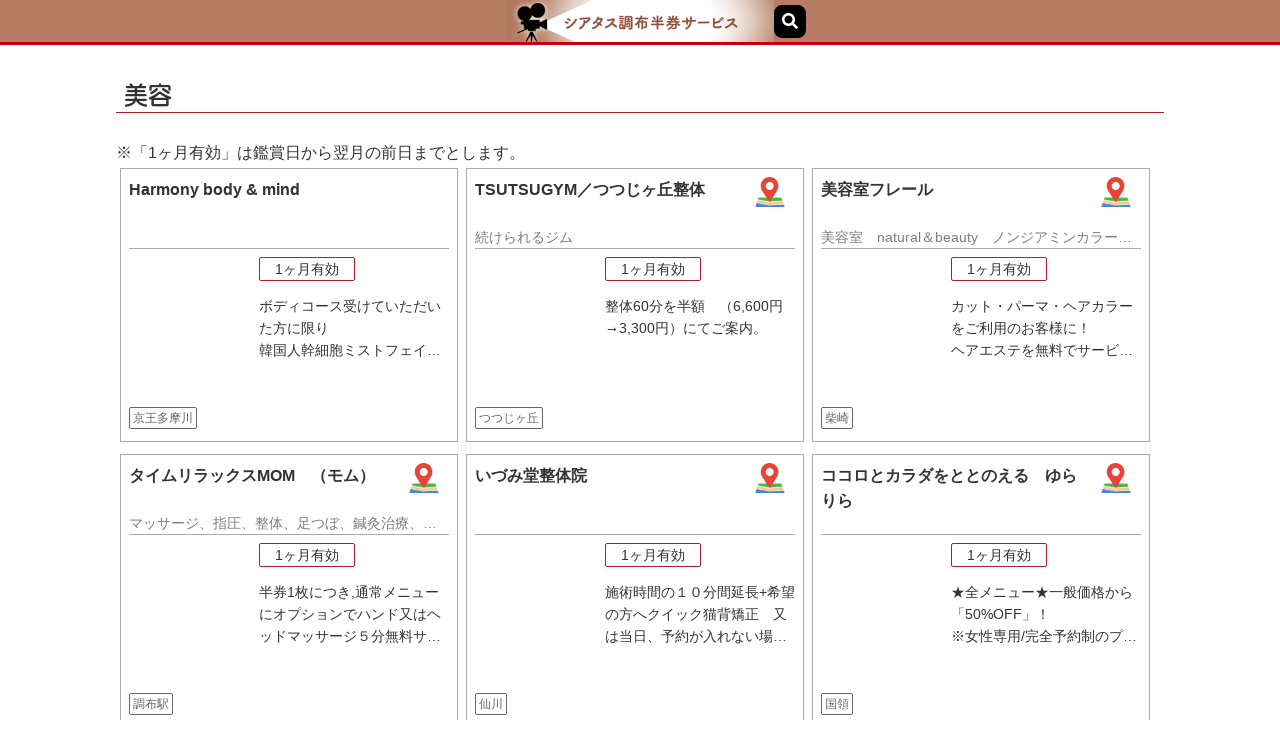

--- FILE ---
content_type: text/html; charset=UTF-8
request_url: https://cinematicketservice.chofu.com/result.php?shop_name=%E7%BE%8E%E5%AE%B9
body_size: 5884
content:
<!DOCTYPE html>
<html lang="ja">
<head>
<!-- Google tag (gtag.js) -->
<script async src="https://www.googletagmanager.com/gtag/js?id=G-JPLGCEE125"></script>
<script>
  window.dataLayer = window.dataLayer || [];
  function gtag(){dataLayer.push(arguments);}
  gtag('js', new Date());

  gtag('config', 'G-JPLGCEE125');
</script>
<!-- Global site tag (gtag.js) - Google Analytics -->
<script async src="https://www.googletagmanager.com/gtag/js?id=UA-106164581-1"></script>
<script>
  window.dataLayer = window.dataLayer || [];
  function gtag(){dataLayer.push(arguments);}
  gtag('js', new Date());

  gtag('config', 'UA-106164581-1');
</script><meta http-equiv="X-UA-Compatible" content="IE=edge"/>
<meta charset="utf-8">
<meta name="viewport" content="width=device-width; initial-scale=1, minimum-scale=1, maximum-scale=1, user-scalable=no">
<meta name="description" content="調布の映画館「シアタス調布」の半券チケットをもってお店に行こう！調布市内に200店舗以上、半券サービスや割引が受けられるお得なお店の紹介。お子様連れ、ランチなど。鑑賞前でも鑑賞後でもご利用いただけます。">
<meta name="keywords" content="調布,シアタス調布,映画,半券サービス,割引,トリエ,ランチ,子連れ">
<meta property="og:title" content="シアタス調布×映画のまち調布　半券サービスのあるお店" />
<meta property="og:type" content="website" />
<meta property="og:description" content="調布の映画館「シアタス調布」の半券チケットをもってお店に行こう！調布市内に200店舗以上、半券サービスや割引が受けられるお得なお店の紹介。お子様連れ、ランチなど。鑑賞前でも鑑賞後でもご利用いただけます。" />
<meta property="og:url" content="https://cinematicketservice.chofu.com/result.php?shop_name=%E7%BE%8E%E5%AE%B9" />
<meta property="og:site_name" content="シアタス調布×映画のまち調布　半券サービスのあるお店" />
<meta property="og:image" content="https://cinematicketservice.chofu.com/img/ogp.png" />
<title>美容｜シアタス調布×映画のまち調布　半券サービスのあるお店</title>
<link rel="stylesheet" type="text/css" href="/css/default.css" />
<link rel="stylesheet" type="text/css" href="/css/cinematicket.css?1768825884">
<link rel="shortcut icon" href="favicon.ico" />
<link rel="apple-touch-icon" href="favicon.ico" />
<link href="//maxcdn.bootstrapcdn.com/font-awesome/4.4.0/css/font-awesome.min.css" rel="stylesheet">
<script src="https://use.fontawesome.com/releases/v5.1.0/js/all.js"></script>
<script src="//code.jquery.com/jquery-1.9.1.min.js"></script>
<!--<script type="text/javascript" src="//typesquare.com/accessor/script/typesquare.js?N7UPSJEt5w4%3D" charset="utf-8"></script>-->
<!--AdobeFonts-->
<script>
  (function(d) {
    var config = {
      kitId: 'alz7htb',
      scriptTimeout: 3000,
      async: true
    },
    h=d.documentElement,t=setTimeout(function(){h.className=h.className.replace(/\bwf-loading\b/g,"")+" wf-inactive";},config.scriptTimeout),tk=d.createElement("script"),f=false,s=d.getElementsByTagName("script")[0],a;h.className+=" wf-loading";tk.src='https://use.typekit.net/'+config.kitId+'.js';tk.async=true;tk.onload=tk.onreadystatechange=function(){a=this.readyState;if(f||a&&a!="complete"&&a!="loaded")return;f=true;clearTimeout(t);try{Typekit.load(config)}catch(e){}};s.parentNode.insertBefore(tk,s)
  })(document);
</script>
<!--/-->
<link rel="stylesheet" href="//cdn.jsdelivr.net/gh/fancyapps/fancybox@3.5.7/dist/jquery.fancybox.min.css" />
<script src="//cdn.jsdelivr.net/gh/fancyapps/fancybox@3.5.7/dist/jquery.fancybox.min.js"></script>
<script src="/js/gethere.js"></script>
<style type="text/css">
#btnSort{ display:none; }
h3 {
	font-size: 24px;
	border-bottom: 1px solid #AC1F24;
	font-family: "Hiragino UD Sans F W5 JIS2004", sans-serif;
	text-align: center;
	padding: 36px 0 16px 0;
	margin: 0 36px 16px 36px;
}
</style>
<script type="text/javascript">
// JQuery
$(function(){
	var _ua = (function(u){
		return {
			Tablet:(u.indexOf("windows") != -1 && u.indexOf("touch") != -1)
				|| u.indexOf("ipad") != -1
				|| (u.indexOf("android") != -1 && u.indexOf("mobile") == -1)
				|| (u.indexOf("firefox") != -1 && u.indexOf("tablet") != -1)
				|| u.indexOf("kindle") != -1
				|| u.indexOf("silk") != -1
				|| u.indexOf("playbook") != -1,
			Mobile:(u.indexOf("windows") != -1 && u.indexOf("phone") != -1)
				|| u.indexOf("iphone") != -1
				|| u.indexOf("ipod") != -1
				|| (u.indexOf("android") != -1 && u.indexOf("mobile") != -1)
				|| (u.indexOf("firefox") != -1 && u.indexOf("mobile") != -1)
				|| u.indexOf("blackberry") != -1
		}
	})(window.navigator.userAgent.toLowerCase());
	
	//---------- page topボタン[START] ----------
	var topBtn=$('#pageTop');
	topBtn.hide();
 
	//ボタンの表示設定
	$(window).scroll(function(){
		if($(this).scrollTop()>80){
			//画面を80pxスクロールしたら、ボタンを表示する
			topBtn.fadeIn();
		}else{
			//画面が80pxより上なら、ボタンを表示しない
			topBtn.fadeOut();
		} 
	});
 
	//ボタンをクリックしたら、スクロールして上に戻る
	topBtn.click(function(){
		$('body,html').animate({
		scrollTop: 0},500);
		return false;
	});
	//---------- page topボタン[END] ----------
	
	$.ajax({
		url: "inc/result.php",
		dataType: "jsonp",
		jsonpCallback: "callback",
		type: "POST",
		data: {
			shop_name:"美容",
			area:"",
			lat:"",
			lng:""
		},
		cache: false
	})
	.done( function(data) {
		//var html = data.sql;
		var html = '';
		if(data.shop_list){
		if(_ua.Mobile || _ua.Tablet){
			$("#btnSort").show();
		}
			html += '<p>※「1ヶ月有効」は鑑賞日から翌月の前日までとします。</p>';
			$.each(data.shop_list, function(key,shop) {
				html += '<div id="detail-'+shop.unitid+'" style="display:none;">';
				html += '<div class="if-shopbox">';
				html += '<div class="if-namebox">';
				html += '<div class="if-shopname">';
				html += '<h4>'+shop.name+'</h4>';
				html += '</div>';
				html += '<div class="if-shopmap">';
			if(shop.map_url){
				html += '<object><a href="'+shop.map_url+'" target="_blank"><img src="img/map.png" alt="'+shop.name+'" height="30"></a></object>';
				if(shop.distance){
					html += '<span class="dist">'+shop.distance+'m</span>';
				}
			}
				html += '</div><!-- end:shopmap -->';
				html += '</div><!-- end:namebox -->';
				html += '<h5>'+ (shop.pre?shop.pre:'<br>') +'</h5>';
				html += '';
				html += '<img class="if-'+shop.img_class+'" src="'+shop.img_src+'" loading="lazy" alt="'+shop.name+'">';
				html += '<div class="if-shop-data">';
				html += '<p class="if-period">'+ (shop.period_type=='month'?'1ヶ月有効':'当日限り') +'</p>';
				html += '<p>'+shop.service+'</p>';
				html += '</div><!-- end:shop-data -->';
				html += '<br><br>';
			if(shop.noservice_msg){
				html += '<p class="if-noservice">'+shop.noservice_msg+'</p>';
			}
				html += '<div class="if-infobox">';
				html += '<ul class="if-shopinfo">';
				html += '<li class="area">'+shop.local_label+'</li>';
			if(shop.nonsmk_text){
				html += '<li class="nonsmk"><img src="img/icon_nosmoking.png">'+shop.nonsmk_text+'</li>';
			}
				html += '</ul>';
				html += '<div class="if-shoplink">';
			if(shop.url){
				html += '<a href="'+shop.url+'" target="_blank">お店詳細</a>';
			}
				html += '</div>';
				html += '</div>';
				html += '</div><!-- end:shopbox -->';
				html += '</div>';
				
				html += '<div class="shopbox" onclick="openDetail(\''+shop.unitid+'\'); ga(\'send\',\'event\',\'美容\',\'click\',\''+shop.name+'\', 1); gtag(\'event\', \'click\', {\'event_category\':\'美容\',\'event_label\':\''+shop.name+'\',\'value\':1});">';
				html += '<div class="namebox">';
				html += '<div class="shopname">';
				html += '<h4>'+ shop.name +'</h4>';
				html += '</div>';
				html += '<div class="shopmap">';
			if(shop.map_url){
				html += '<a onclick="closeDetail(\''+shop.unitid+'\');" href="'+shop.map_url+'" target="_blank"><img src="img/map.png" alt="'+shop.name+'" height="30"></a>';
				if(shop.distance){
					html += '<span class="dist">'+shop.distance+'m</span>';
				}
			}
				html += '</div><!-- end:shopmap -->';
				html += '</div><!-- end:namebox -->';
				html += '<h5>'+ (shop.pre?shop.pre:'<br>') +'</h5>';
				html += '<img class="'+ shop.img_class +'" src="'+ shop.img_src +'" loading="lazy" alt="'+ shop.name+'">';
				html += '<div class="shop-data">';
				html += '<p class="period">'+ (shop.period_type=='month'?'1ヶ月有効':'当日限り') +'</p>';
				html += '<p>'+shop.service+'</p>';
				html += '</div><!-- end:shop-data -->';
				html += '<p class="noservice" style="min-height:20px;">'+shop.noservice_info+'</p>';
				html += '<ul class="shopinfo clearfix">';
				html += '<li class="area">'+ shop.local_label +'</li>';
			if(shop.nonsmk_text){
				html += '<li class="nonsmk"><img src="img/icon_nosmoking.png">'+ shop.nonsmk_text +'</li>';
			}
				html += '</ul>';
				html += '</div><!-- end:shopbox -->';
			});
		}else{
			html += 'お探しの条件では半券サービス参加店が見つかりませんでした。';
		}
		$('#search-list').html(html);
	})
	.fail( function(data) {
		alert('通信に失敗しました');
	})
	.always( function(data) {
	});
});

function openDetail(unitid){
	$.fancybox.open({
		src  : '#detail-' + unitid,
		type : 'inline'
	});
}

function closeDetail(unitid){
	setTimeout(function(){
		parent.$.fancybox.close();
	},100); //1000=1秒
}
</script>
</head>
<body>
<div id="top_wrapper">

	<!--ヘッダー領域-->
	<header id="default_header">
		<div id="header_title">
	<h1><a href="/"><img src="https://cinematicketservice.chofu.com/img/logo-title.png" alt="シアタス調布半券サービス"></a></h1><span class="btn-search"><a href="javascript:void(0);" data-fancybox data-src="#search_form"><i class="fa fa-search"></i></a></span>
</div>
<!--<div id="header_form">
	<p id="linkMap"><a href="/map_search.php"><i class="fas fa-map-marked-alt"></i> 地図から探す</a></p>
</div>-->
<br style="clear:both;">
<script>
  (function(d) {
    var config = {
      kitId: 'rhg5qft',
      scriptTimeout: 3000,
      async: true
    },
    h=d.documentElement,t=setTimeout(function(){h.className=h.className.replace(/\bwf-loading\b/g,"")+" wf-inactive";},config.scriptTimeout),tk=d.createElement("script"),f=false,s=d.getElementsByTagName("script")[0],a;h.className+=" wf-loading";tk.src='https://use.typekit.net/'+config.kitId+'.js';tk.async=true;tk.onload=tk.onreadystatechange=function(){a=this.readyState;if(f||a&&a!="complete"&&a!="loaded")return;f=true;clearTimeout(t);try{Typekit.load(config)}catch(e){}};s.parentNode.insertBefore(tk,s)
  })(document);
</script>	</header>
	
	<main id="default_main">
		<section>
		<h3 id="pageTitle" style="text-align:left;">美容</h3>
		
		<p id="pageTop"><a href="#"><i class="fa fa-chevron-up"></i></a></p>
		
		<div id="btnSort">
		<button class="btn" onclick="getHere('shop_name=美容','result.php')">
			<i class="fas fa-map-marker-alt"></i> 現在地から近い順に表示する<br>
			<span style="font-size:10px; font-weight:normal;">※表示される距離は、おおよその値です。</span>
		</button>
		</div>
		
		<div id="search-list">
		</div>
		</section>
	</main>
	
	<section class="bg-gray">
					<ul class="top-category full-width">
				<li><a href="/result.php?shop_name=食べる・飲む"><img src="./img/eat.png" alt="食べる・飲む"><br>食べる・飲む</a></li><li><a href="/result.php?shop_name=暮らし・ショッピング"><img src="./img/shopping.png" alt="暮らし・ショッピング"><br>暮らし・ショッピング</a></li><li><a href="/result.php?shop_name=美容"><img src="./img/beauty.png" alt="美容"><br>美容</a></li><li><a href="/result.php?shop_name=遊ぶ"><img src="./img/play.png" alt="遊ぶ"><br>遊ぶ</a></li><li><a href="/feature.php?id=teabreak"><img src="./img/cafe.png" alt="カフェ"><br>カフェ</a></li><li><a href="/result.php?shop_name=その他"><img src="./img/other.png" alt="その他"><br>その他</a></li><li><a href="/result.php?shop_name=全てのジャンル"><img src="./img/all.png" alt="すべて"><br>すべて</a></li><li><a href="/feature.php?id=month"><img src="./img/month.png" alt="１カ月間有効の店"><br>１カ月間有効の店</a></li>
			</ul>
<!--202407 カフェのリンク先/result.php?shop_name=カフェ　から/feature.php?id=teabreak に変更依頼あり-->	</section>
	<section class="top-area pb-42">
		<h3>場所からさがす</h3>
					<ul>
				<li><a href="/result.php?area=36243006">調布駅</a></li>
				<li><a href="/result.php?area=36243005">布田</a></li>
				<li><a href="/result.php?area=36243004">国領</a></li>
				<li><a href="/result.php?area=36243003">柴崎</a></li>
				<li><a href="/result.php?area=36243002">つつじヶ丘</a></li>
				<li><a href="/result.php?area=36243001">仙川</a></li>
				<li><a href="/result.php?area=36243007">西調布</a></li>
				<li><a href="/result.php?area=36243008">飛田給</a></li>
				<li><a href="/result.php?area=36243010">深大寺</a></li>
				<li><a href="/result.php?area=36243009">京王多摩川</a></li>
			</ul>
	</section>
	
	<!--フッター領域-->
	<footer>
	    	<div id="foot_nav">
        <a href="/list.php">半券サービス参加店一覧</a>
  <ul>
    <li><a href="/blog.php?p=33">お店の方へ：半券サービスについて・参加申込</a></li>
    <li><a href="/blog.php?p=58">半券サービスご利用上の注意</a></li>
            <li><a href="https://www.aeoncinema.com/cinema/chofu/" target="_blank">イオンシネマ・シアタス調布 <i class="fas fa-external-link-alt"></i></a></li>
	  <li><a href="https://chofu-ekimae.jp/" target="_blank">調布駅前商店街 <i class="fas fa-external-link-alt"></i></a></li>
            <li><a href="http://www.chofusci.com/" target="_blank">調布市商工会 <i class="fas fa-external-link-alt"></i></a></li>
    <li><a href="/blog.php?p=35">お問合せ</a></li>
        </ul>
        </div>

<p><small>Copyright(C)<a href="https://chofu-ekimae.jp/" target="_blank">調布駅前商店街</a>・調布駅前から盛りあげる会・<a href="https://www.chofusci.com/">調布市商工会</a> All Right Reserved.<br>
      制作･運営 <a href="http://chofu-clic.com/">NPO法人調布市地域情報化コンソーシアム</a>(<a href="https://chofu.com/">調布どっとこむ</a>)</small></p>
      
<section style="display: none; " id="search_form">	
<form method="GET" action="/result.php">
	<input type="text" name="shop_name" value="" placeholder="店名を入力">
	<button type="submit"><i class="fas fa-search"></i></button>
	<input type="button" id="btnClose" value="戻る">
</form>
</section>

<script>
$('#search_form #btnClose').click(function(){
	parent.$.fancybox.close();
});
</script>
<style>
.fancybox-content{ min-width:100%; text-align:center; padding:32px 0; border-radius:8px; }
#search_form input[type="text"]{ font-size:16px; padding:4px; width:300px; margin-bottom: 16px;}
#search_form {margin-top: 16px;}
#search_form input[type="submit"], 
#search_form input[type="button"]{ font-size:16px; padding:0 8px; background-color: #000; color: #FFF;}
	#search_form input[type="submit"]{}
	#search_form input[type="button"]{border-radius: 8px;}
	#search_form #btnClose{display: block; width: 348px; padding: 8px;margin-top:16px;}
.ig-b- { display: inline-block; }
.ig-b- img { visibility: hidden; }
.ig-b-:hover { background-position: 0 -60px; } .ig-b-:active { background-position: 0 -120px; }
.ig-b-v-24 { width: 137px; height: 24px; background: url(//badges.instagram.com/static/images/ig-badge-view-sprite-24.png) no-repeat 0 0; }
@media only screen and (-webkit-min-device-pixel-ratio: 2), only screen and (min--moz-device-pixel-ratio: 2), only screen and (-o-min-device-pixel-ratio: 2 / 1), only screen and (min-device-pixel-ratio: 2), only screen and (min-resolution: 192dpi), only screen and (min-resolution: 2dppx) {
.ig-b-v-24 { background-image: url(//badges.instagram.com/static/images/ig-badge-view-sprite-24@2x.png); background-size: 160px 178px; } }
</style>
        <!--<a href="http://instagram.com/kashikaga?ref=badge" class="ig-b- ig-b-v-24"><img src="http://badges.instagram.com/static/images/ig-badge-view-24.png" alt="Instagram" /></a>-->
  </footer>

</div>
</body>
</html>


--- FILE ---
content_type: text/css
request_url: https://cinematicketservice.chofu.com/css/default.css
body_size: 469
content:

body{
	font-family:"ＭＳ Ｐゴシック",Osaka,"Hiragino Kaku Gothic Pro","ヒラギノ角ゴ Pro W3",sans-serif;
	color:#333;
	line-height:1.2;
	margin: 0;
	padding: 0;
	height: 100%;
}

input[type=text],
input[type=password]{
	font-family:MS UI Gothic;
}

img{
	border:0;
}

p{
	padding:0;
	margin:0;
}

ul,li{
	list-style:none;
	padding: 0;
	margin: 0;
}

h1,h2,h3,h4,h5{
	margin:0;
}

a:link, a:visited, a:hover, a:active{
	text-decoration: none;
	color:#FFF;
}
/**/
#top_cinemanews a:link, 
#top_cinemanews a:visited,
#top_cinemanews a:hover, a:active{
	text-decoration: underline;
	color:#000;
}
/*
h1 a:link, h1 a:visited, h1 a:hover, h1 a:active{
	color:#AC2025;text-decoration: underline;
}
*/
/*h1{
	font-size:16px;
	color:#231815;
}*/

h2{
	font-size:16px;
}

html{
	width:100%;
	height: 100%;
	margin: 0;
	padding: 0;
}

span.toku img,span.okosama img,span.no_end img,span.end img,span.nosmoking img {
	width:16px;
	vertical-align: bottom;
	margin-right:3px;
}

/* list.php by hamanaka */


--- FILE ---
content_type: text/css
request_url: https://cinematicketservice.chofu.com/css/cinematicket.css?1768825884
body_size: 5695
content:
.wf-loading {
    opacity: 0;
}
#wrapper{ 
	width:100%;
}
#container{	
	padding:0;
}
#container form{ 
	padding:50px 0 0 50px;
}
#top_search li{
    float: left;
    margin-right:20px;
}
.menu_linklist{ 
	clear:both;
}
#linklist li{ 
	float:none;
	padding:3px 0; 
	font-weight:bold; 
	color:#252525;
}
#linklist li:before {
        font-family: 'FontAwesome';
        content: '\f0a9';
		color:#C9C9C9;
		margin:0 10px 5px 0;
}
#top_wrapper{
	width:100%;
}
#container{
	padding:0;
	height:230px;
	margin:0 auto;
}
#container form{
	padding:50px 0 0 50px;
	width:700px;
	margin:0 auto;
}
input#shop_genre {
	height: 40px;
	padding: 4px;
	/*font: 18px "ヒラギノ角ゴ Pro W3", "Hiragino Kaku Gothic Pro", Osaka, "メイリオ", Meiryo, "ＭＳ Ｐゴシック", sans-serif;*/
	font-size: 18px;
	font-family: "a-otf-ud-shin-go-pr6n", sans-serif;
	font-weight: 300;
	font-style: normal;
}

select {
	-webkit-appearance: none !important;
	-moz-appearance: none !important;
	background-color: #FAFAFA;
	border-radius: 0;
	background-image: url([data-uri]);
	background-position: 100% center;
	background-repeat: no-repeat;
	border-style: solid;
	border-width: 1px;
	border-color: #cccccc;
	color: rgba(0, 0, 0, 0.75);
	padding: 10px;
	border-radius: 3px;
	height: 50px;
	font-style: normal;
	line-height: normal;
	font-size: 18px;
	font-variant: inherit;
}
  select:hover {
    background-color: #f3f3f3;
    border-color: #999999; 
}
  select:disabled {
    background-color: #DDDDDD;
    cursor: default; 
}
  select[multiple] {
    height: auto; 
}
button[type=submit] {
	font-size: 18px;
	-webkit-appearance: none;
	-moz-appearance: none;
	border-radius: 0;
	border-style: solid;
	border-width: 0;
	cursor: pointer;
	/*font-family: "ヒラギノ角ゴ Pro W3", "Hiragino Kaku Gothic Pro", Osaka, "メイリオ", Meiryo, "ＭＳ Ｐゴシック", sans-serif;*/
	font-family: "a-otf-ud-shin-go-pr6n", sans-serif;
	font-weight: 300;
	font-style: normal;
	/*font-weight: normal;*/
	position: relative;
	text-align: center;
	text-decoration: none;
	display: inline-block;
	padding: 4px 10px;
	background-color: #000;
	border-color: #007095;
	color: #FFFFFF;
	border-radius: 8px;
	transition: background-color 300ms ease-out;
}
button:hover,
button:focus {
    background-color: #000;
}
label {
	font-size: 13px;
}

/* @group header */
header#map_header{
	z-index:20;
	color: #3f3f3f;
	height: 116px;
	background: transparent url(../img/bg_header.png) no-repeat right;
	position: relative;
	border-bottom: 20px solid #000;
	background-color:#AC1F24;
}

/*#default_header h1,*/
#map_header h1 {
	margin-left: 20px;
	padding: 10px 0 0;
}
#header_form {
	margin-left: 20px;
	/*font-family:"Hiragino UD Sans F W5 JIS2004", sans-serif;*/
	font-family: "a-otf-ud-shin-go-pr6n", sans-serif;
	font-weight: 300;
	font-style: normal;
}

#scratch_logo {
	position: absolute;
	right: 10px;
	top: 10px;
}

/* @end */

#top_header{ 
	background-color:#AC1F24;
    height: 353px;
    width: 100%;
}
#slide{ 
	width:1000px;
	margin:0 auto; 
}
/***/
.slide_container.fade{
  margin: 0 auto;
  overflow: hidden;
  position: relative;
  color:#000;
}

.slide_container.fade *{
  -moz-transition: all 0.5s ease;
  -ms-transition: all 0.5s ease;
  -webkit-transition: all 0.5s ease;
  transition: all 0.5s ease;
}

.slide_container.fade{
	/*color: #fff;*/
	/*font-family: "Hiragino UD Sans F W5 JIS2004", sans-serif;*/
	font-family: "a-otf-ud-shin-go-pr6n", sans-serif;
	font-weight: 300;
	font-style: normal;
	font-size: 16px;
	/*left: 370px;*/
	letter-spacing: 6px;
	opacity: 1;
	z-index: 999;
	left: -1px;
}

.slide_container.fade .description {
	color: #000;
 	opacity: 0;
 	position: absolute;
 	-moz-transform: scale(0.95);
 	-ms-transform: scale(0.95);
 	-webkit-transform: scale(0.95);
 	text-align: left;
 	top: 100px;
 	transform: scale(0.95);
 	/*font-family:"Hiragino UD Sans F W5 JIS2004", sans-serif;*/
	font-family: "a-otf-ud-shin-go-pr6n", sans-serif;
	font-weight: 300;
	font-style: normal;
 	font-size: 24px;
 	padding: 30px;
 	border-radius: 6px;
 	background-color: rgba( 255, 255, 255, 0.98 );
    width: 545px;
	left: 376px;
	height:80px;
}

/**/
.swiper-pagination-bullet{ background-color:#FFF !important;}
.slide_container.fade:hover .description{
  opacity: 1;
  -moz-transform: scale(1);
  -ms-transform: scale(1);
  -webkit-transform: scale(1);
 transform: scale(1);
}
.description a:link,
.description a:visited,
.description a:hover,
.description a:active,
#map_side_info a:link,
#map_side_info a:visited,
#map_side_info a:hover,
#map_side_info a:active{ color: #000;
}

/*#default_header h1,*/
#top_header h1,
#map_header h1{
	margin:0 auto; 
	padding:5px; 
	text-align:center;
	/*background-color: #231815*/;
	color: #fff;
	font-size: 20px;
	/*font-family:"Hiragino UD Sans F W5 JIS2004", sans-serif;*/
	font-family: "a-otf-ud-shin-go-pr6n", sans-serif;
	font-weight: 300;
	font-style: normal;
	letter-spacing: 2px;
}

#default_header h1,
#map_header h1{ 
	/*text-align:left; 
	padding-left:10px;*/
	display: inline-block;
}
.top-notice{ 
	margin:60px auto 20px auto; 
	font-size:22px;
	/*font-family:"Hiragino UD Sans F W5 JIS2004", sans-serif; */
	font-family: "a-otf-ud-shin-go-pr6n", sans-serif;
	font-weight: 300;
	font-style: normal;
	line-height:160%; 
	width:960px;
}
.top-notice a{ 
	text-decoration:underline;
}
#top_search h2,
#top_cinemanews h2{ 
	/*font-family: "Hiragino UD Sans F W5 JIS2004", sans-serif; */
	font-family: "a-otf-ud-shin-go-pr6n", sans-serif;
	font-weight: 300;
	font-style: normal;
	font-size:24px; 
	border-bottom:#000 5px dashed; 
	margin-bottom:20px; 
	text-align:center; 
	margin-top:60px;
}
#top_search h2 img,#top_cinemanews h2 img{ 
	vertical-align:middle;
}
.top-notice2{ 
	margin:40px auto 20px auto; 
	font-size:18px;
	/*font-family:"Hiragino UD Sans F W5 JIS2004", sans-serif;*/ 
	font-family: "a-otf-ud-shin-go-pr6n", sans-serif;
	font-weight: 300;
	font-style: normal;
	line-height:220%; width:800px;
}
#rogo_scratch{ 
	float:right; 
	width:100px;
}
#top_search,
#top_news,
#top_sns{ 
	margin:0 auto;
}
#top_sns{ 
	text-align:center; 
	height:180px; 
	width:1000px; 
	padding: 30px 0; 
	margin-bottom: 20px;
}
#top_sns ul li{
	width:250px;
	display: inline-block;
}
#top_sns p{ 
	font-size:60%;
}
.sns_name { 
	font-weight:bold;
}
footer p{
	text-align:center;
}
#foot_nav {
	width:1000px;
	margin:0 auto 16px;
	/*background:url(../img/contact.png) right no-repeat;*/
	height:196px;
	padding:30px auto 0 auto;
	}
#foot_nav ul { list-style:none; width:350px; padding-top:30px;}
#foot_nav ul li { margin-bottom:10px; }
#foot_nav ul li:before {    
	font-family: 'FontAwesome';
	content: '\f0a9';
	color:#EA6DA4;
	margin:0 10px 5px 0;
}
#foot_nav a:link,
a:visited,/* a:hover, */
a:active{ 
	color:#FFF;
}
small a:link, 
a:visited,/* a:hover,*/ 
a:active {
	color:#FFF;
}
#contact{ 
	float:right; 
	width:250px;
}
#top_news{ 
	margin:0 auto; 
}
#top_news{ 
	text-align:center; 
	height:210px; 
	width:750px; 
	padding:30px 0; 
}
#top_news ul li{
	width:230px;
	float: left;
	padding:10px;
	text-align:left;
	line-height:14px;
	}
#top_news p{ 
	font-size:60%;
}
.sample-box {
	background: #fe980f;
	display: inline-block;
	height: 100px;
	width: 100px;
}

/***********************************************/	
/*ブログ*/
/***********************************************/
#blog { 
	line-height:1.8;
	margin: 24px auto; 
	width:960px;
}
#blog h2{ 
	/*margin-top:20px;*/
}
#blog h2,
#blog h3{ 
	font-size:24px; 
	border-bottom:1px solid #AC1F24; 
	/*font-family:"Hiragino UD Sans F W5 JIS2004", sans-serif;*/
	font-family: "a-otf-ud-shin-go-pr6n", sans-serif;
	font-weight: 600;
	font-style: normal;
	line-height:1.4; 
	padding: 4px 4px 16px 4px;
	/*margin-bottom:40px;*/
}
#blog h3,
#blog h4{ 
	margin-top:32px;
}
#blog h4{
	/*font-family: "Hiragino UD Sans F W5 JIS2004", sans-serif;*/
	font-family: "a-otf-ud-shin-go-pr6n", sans-serif;
	font-weight: 300;
	font-style: normal;
	font-size: 1.4em;
}
#blog div{ 
	margin:20px 16px 0 16px;
}
#blog a{ 
	color:#333;
	text-decoration:underline;
}
#blog a:hover{ 
	color:#AC1F24; 
}
#blog img{ 
	max-width:96% !important;
	height:auto !important; 
}
/***********************************************/	
/*プレゼントキャンペーン*/
/***********************************************/
/*応募ボタン*/
.fixed-btn{
	/*font-family: "Hiragino UD Sans F W5 JIS2004", sans-serif;*/
	font-family: "a-otf-ud-shin-go-pr6n", sans-serif;
	font-weight: 300;
	font-style: normal;
	position: fixed;
	bottom: 10px; 
	right: 16px;
	padding: 8px 48px;
	border-radius: 8px;
	border-color: #FFF;
	background-color: /*#1EB9EF*/#E70012;
	color: #FFF;
	font-weight: bold;
	font-size: 1.6em;
	letter-spacing: 0.2em;
}
#blog a:hover .fixed-btn{ 
	background-color:#FEF35B;
	color: #363636;
}
.oubo{
	background-color: #ece9e9;
	border:1px solid #CCC;
	font-weight: bold;
	font-size: 1.4em;
	border-radius:32px;
	text-align: center;
	width: 320px;
	margin: 32px auto;
}
#blog a.oubo {
	text-decoration: none;
}
.btn-circle{
	background-color: #ece9e9;
	border:1px solid #CCC;
	font-weight: bold;
	font-size: 1.4em;
	border-radius:32px;
	text-align: center;
	width: 320px;
}
#blog a.btn-circle {
	text-decoration: none;
}


.campaign th{
	background-color: #eaeaea;
}
table.campaign {
	border-collapse: collapse;
}
table.campaign th,
table.campaign td {
	border: solid 1px #9a9a9a;
	padding: 4px;
}
.aligncenter{
	text-align: center;
}
#blog p{
	margin: 0 8px;
}
/**/
footer{
	width:100%;
	height:220px;
	background:#231815;
	color:#FFF;
	margin:0 auto;
	padding: 30px 0;
}
/**/
#main-visual {
	width:960px;
	height:320px;
	background-color:#1E1E1E;
	margin: 0 auto;
}
#top-list{
	margin: 30px auto; 
	width:960px;
}
#top-list h3{ 
	font-size:24px;
	border-bottom:1px solid #AC1F24; 
	/*font-family:"Hiragino UD Sans F W5 JIS2004", sans-serif; */
	font-family: "a-otf-ud-shin-go-pr6n", sans-serif;
	font-weight: 300;
	font-style: normal;
	padding:36px 0 3px 8px;
}
#top-list ul{ 
	margin-top:8px;
}
#top-list ul li{ 
	display:inline-block;
	padding:16px; 
	font-size:22px; 
	color:#333;
}
#top-list ul li a{ 
	color:#333;
}
#top-list ul li a:hover{ 
	color:#AC1F24;
}
#top-info{
	margin: 30px auto; 
	width:960px;
}
#top-info h3{ 
	font-size:24px; 
	border-bottom:1px solid #AC1F24; 
	/*font-family:"Hiragino UD Sans F W5 JIS2004", sans-serif; */
	font-family: "a-otf-ud-shin-go-pr6n", sans-serif;
	font-weight: 300;
	font-style: normal;
	padding:36px 0 3px 8px;
}
#top-info ul{ 
	margin-top:8px;
}
#top-info ul li{ 
	padding:16px; 
	font-size:22px;
	color:#333;
	line-height: 1.4em;
}
#top-info ul li a{ color:#333;}
#top-info ul li a:hover{ color:#AC1F24;}

.special a{ 
	color:#333;
}
.special{
	margin:32px auto;
	width:960px;
}
.top-topix{
	width:224px;
	height:224px;
	border:1px solid #aaa;
	background-color:#FFF;
	display:inline-block;
	margin:6px 4px;
	clear:both;
}
#container{
	width:100%;
	margin:0;
	padding:0;
}
#header_form li{
	float: left;
	margin-right:10px;
}
.area {
	font-weight:normal;
	color: #666;
	border: 1px solid #666;
	margin-right:5px;
	padding:3px;
	border-radius: 2px; /* CSS3草案 */  
	-webkit-border-radius: 2px; /* Safari,Google Chrome用 */  
	-moz-border-radius: 2px; /* Firefox用 */ 
}

.nonsmk {
	color:#333;
	margin-right:5px;
	background-color:#ececec;
	padding:3px;
	display: inline;
	border-radius: 2px; /* CSS3草案 */  
	-webkit-border-radius: 2px; /* Safari,Google Chrome用 */  
	-moz-border-radius: 2px; /* Firefox用 */ 
	font-weight:normal;
}

.period {
	display: inline-block !important;
	text-align:center;
	width:88px;
	height:22px !important; 
	font-weight:normal;
	border: 1px solid #AC1F24;
	margin: 0 0 8px 0;
	padding:0 3px;
	border-radius: 2px; /* CSS3草案 */  
	-webkit-border-radius: 2px; /* Safari,Google Chrome用 */  
	-moz-border-radius: 2px; /* Firefox用 */ 
}
li.nonsmk img {
	width:16px;
	vertical-align: middle;
	margin-right:3px;
}
#search-list{
	margin: 30px auto;
	width:1048px;
}
/* ↓iframe */
.if-shopbox {
	width:90%;
	margin:6px auto;
	text-align:left;
}
.if-shopbox h4{
	font-size:20px;
	color:#333;
	line-height:160%; 
	height:52px;
}
.if-shopbox h5{
	color:#7d7d7d;
	white-space: nowrap;
	font-size:18px;
	border-bottom:1px solid #aaa;
	margin-bottom:8px;
	padding-bottom:3px;
	font-weight:lighter;
}
.if-shopbox p{ 
	font-size:18px; 
	line-height:160%; 
	color:#333;
}
.if-period {
	display: inline-block !important;
	text-align:center;
	width:88px;
	font-weight:normal;
	border: 1px solid #AC1F24;
	margin: 0 0 8px 0;
	padding:0 3px;
	border-radius: 2px; /* CSS3草案 */  
	-webkit-border-radius: 2px; /* Safari,Google Chrome用 */  
	-moz-border-radius: 2px; /* Firefox用 */ 
}
.if-shop-data{
	font-size: 18px;
	line-height: 160%;
	color: #333;
	min-height:252px;*/
}
.if-namebox{
	display:table;
	width:100%;
}
.if-shopname{
	display:table-cell;
	vertical-align:top;
	
}
.if-shopmap{
	display:table-cell;
	width:50px;
	text-align:center;
	vertical-align:top;
}

.if-shopmap span.dist{
	display:block;
	color:#808080;
	font-size:14px
}
img.if-shopimg {
  width: 240px;
  height: 240px;
  object-fit: cover;
  float: left;
  margin-right: 10px;
}
img.if-shoplogo {
  max-width: 240px;
  max-height: 240px;
  object-fit: cover;
  float: left;
  margin-right: 10px;
}
.if-infobox{
	display:table;
	width:100%;
}
.if-shopinfo{
	display:table-cell;
	vertical-align:top;
	
}
.if-shoplink{
	display:table-cell;
	width:160px;
	text-align:center;
	vertical-align:top;
}
.if-shoplink a{
	border-radius: 2px; /* CSS3草案 */  
	-webkit-border-radius: 2px; /* Safari,Google Chrome用 */  
	-moz-border-radius: 2px; /* Firefox用 */ 
	color:#333;
	background:#cdcdcd;
	padding:12px 36px;
	font-weight:bold;
}
ul.if-shopinfo{
	font-size:16px;
	list-style-type:none;
	padding: 0;
	margin: 0 0 10px 0;
}
ul.if-shopinfo li {
	display:inline-block;
}
a.if-shoplink:hover {
	background-color:rgb(238,283,238);
	opacity:0.5;
}
.if-noservice{
	margin:10px 0;
}
/* ↑iframe */
.shopbox{
	cursor: pointer;
	width:320px;
	height:256px !important;
	border:1px solid #aaa;
	padding:8px;
	background-color:#FFF;
	display:inline-block;
	margin:6px 4px;
	/*clear:both;*/
}
.shopbox h4{
	font-size:16px;
	color:#333;
	line-height:160%; 
	height:52px;
}
.shopbox h5{
	color:#7d7d7d;
	overflow: hidden;
	text-overflow: ellipsis;
	white-space: nowrap;
	font-size:14px;
	border-bottom:1px solid #aaa;
	margin-bottom:8px;
	padding-bottom:3px;
	font-weight:lighter;
}
.shopbox p{ 
	overflow: hidden; 
	text-overflow: ellipsis;  
	font-size:14px; 
	line-height:160%; 
	color:#333;
	display: -webkit-box;
	-webkit-box-orient: vertical;
	-webkit-line-clamp: 3;
}
.shop-data{
	overflow: hidden;
	text-overflow: ellipsis;
	font-size: 14px;
	line-height: 160%;
	color: #333;
	display: -webkit-box;
	-webkit-box-orient: vertical;
	font-weight: normal;
	height:126px;
}
.namebox{
	display:table;
	width:100%;
}
.shopname{
	display:table-cell;
	vertical-align:top;
}
.shopmap{
	display:table-cell;
	width:50px;
	text-align:center;
	vertical-align:top;
}

.shopmap span.dist{
	display:block;
	color:#808080;
	font-size:14px
}
img.shopimg {
  width: 120px;
  height: 120px;
  object-fit: cover;
  float: left;
  margin-right: 10px;
}

img.shoplogo {
  max-width: 120px;
  max-height: 120px;
  object-fit: cover;
  float: left;
  margin-right: 10px;
}
p.noservice{
	font-size:12px;
	padding: 0;
	/*color:#FF0000;*/
	font-weight:bold;
	margin: 0 0 4px 0;
}
ul.shopinfo{
	font-size:12px;
	list-style-type:none;
	padding: 0;
	margin: 0 0 10px 0;
}
ul.shopinfo li {
	display:inline-block;
}
a.shoplink:hover {
	background-color:rgb(238,283,238);
	opacity:0.5;
}
input[type="text"] {
	width:300px;
}
#foot_nav{
	width:96%;
}
#pageTop a{
	display: table-cell;
	z-index: 999;
	border-radius: 30px;
	width: 35px;
	height: 35px;
	background-color: #cdcdcd;
	color: #fff;
	font-weight: bold;
	text-decoration: none;
	text-align: center;
	vertical-align: middle;
	cursor: pointer;
}
#pageTop a i{
	z-index: 999;
}
#pageTop{
	z-index: 999;
	text-align:right;
	clear:both;
	margin:0 10px 0 0;
	position: fixed;
	bottom: 20px;
	right: 20px;
}
#linkMap{
	clear:both;
	padding-top:10px;
}
#linkMap a{
	color:#fff;
	font-weight:bold;
}
#header_title1{
	margin-right:20px;
}
button[type="submit"]{
}

#btnSort{
	text-align:center;
}
button.btn{
	display: inline-block;
	font-size:80%;
	width:60%;
	margin:18px auto 0 auto;
	border-radius: 5px;
	background:#ddd;
}
button.btn:link, 
button.btn:visited,
button.btn:hover, 
button.btn:active{
	background:#ddd;
	cursor:pointer;
}
h3#pageTitle{
	font-size: 24px;
	border-bottom: 1px solid #AC1F24;
	/*font-family: "Hiragino UD Sans F W5 JIS2004", sans-serif;*/
	font-family: fot-udmarugo-large-pr6n, sans-serif;
	font-style: normal;
	font-weight: 600;
	padding: 36px 0 3px 8px;
}

/* 1列 */
@media screen and (max-width:700px) { 
	#main-visual { width:96%; height: auto;}
	#main-visual img{ width:100%;max-width: 100%;height: auto;}
	#top-list{margin: 30px auto; width:100%; }
	#top-info{margin: 30px auto; width:100%; }
	#blog{margin:24px auto; padding:10px; width:96%; }
	.special{ margin:24px auto; width:100%; max-width:500px; text-align:center;}
	.top-topix{ width:160px; height:160px; border:1px solid #aaa; background-color:#FFF; display:inline-block; margin:6px 4px; clear:both; border-radius:8px;}
	.top-topix h4{ font-size:16px; padding:16px 0; }
	
	header#default_header{
		background-size:160px;
		/*background-position: right top;*/
		text-align: center;
	}
	#header_title1{
		display:block;
	}
	header#default_header div#header_title h1{
		font-size:16px;
	}
	#search-list{
		margin: 30px auto;
		width:100%;
		text-align:center;
	}
	#default_main{
		width:100%;
	}
	#default_main h3{
		margin:0 20px;
	}
	input[type="text"] {
		width:90%;
	}
	button[type="submit"] {
		padding:10px 8px;
	}
	.shopbox{
		text-align:left;
		width:90%;
	}
	#linkMap{
		display:none;
	}
	.shopbox{
		height:auto;
	}
	.shopbox h4{
		height:auto;
	}
	.top-topix img{	
		width:160px;
		height:160px;
	}
}
/* 2列 */
@media screen and (min-width:700px) {
	#search-list{
		margin: 30px auto;
		width:700px;
	}
	#default_main{
		margin: 0 auto;
		width:700px;
	}
	#default_main h3{
		margin:0;
	}
	.top-topix img{	width:224px;height:224px;}
}
/* 3列 */
@media screen and (min-width:1048px) {
	#search-list{
		margin: 30px auto;
		width:1048px;
	}
	#default_main{
		margin: 0 auto;
		width:1048px;
	}
	#default_main h3{
		margin:0;
	}	
	.top-topix img{	width:224px;height:224px;}
}

/***********************************************/	
/*202205 リニューアル*/
/***********************************************/
.text-center{
	text-align: center;
}
.pt-16{
	padding-top: 16px;
}
.pb-16{
	padding-bottom: 16px;
}
.pb-24{
	padding-bottom: 24px;
}
.pb-42{
	padding-bottom: 42px;
}
.bg-gray{
	background: #EAE8E8;
}
.full-width{
		width: 380px;
		margin: 0 auto;
}
header{
	padding:0;
	width:100%;
	/*background-image: linear-gradient(90deg, rgba(182, 124, 100, 1), rgba(252, 252, 252, 1) 30%, rgba(255, 255, 255, 1) 70%, rgba(182, 124, 100, 1));*/
	  /*background-image: radial-gradient(circle, rgba(255, 255, 255, 1), rgba(182, 124, 100, 1) 80%);*/
	background:#B67C64;
	border-bottom: 3px solid #C4000A;
	height: 42px;
}
#default_header h1{
	padding: 0;
}

#default_header h1 img{
	height: 42px;
}
#header_title{
	text-align: center;
}
.btn-search{
	position: absolute;
    top: 12px;
}
.btn-search a{
	background-color: #000;
	padding: 8px;
	border-radius: 8px;
	color: #FFF;
}
#search_form #btnClose{
	padding: 8px;
}
.head-notice{
	margin: 16px 8px;
	text-align: center;
	line-height: 1.6em;
}
#home p a,
.top-category li a{
	color: #000;
}
#home p a:hover{
	color: #C4000A;
}
#home h3 {
	font-size: 24px;
	border-bottom: 1px solid #AC1F24;
	/*font-family: "Hiragino UD Sans F W5 JIS2004", sans-serif;*/
	font-family: fot-udmarugo-large-pr6n, sans-serif;
	font-style: normal;
	font-weight: 600;
	text-align: center;
	padding: 36px 0 16px 0;
	margin: 0 36px 16px 36px;
}
.top-category li{
	display: inline-block;
}
.top-category li a{
	display: inline-block;
	text-align: center;
	border: 1px solid #FFF;
	width: 186px;
	height: 120px;
	font-weight: bold;
	padding-top: 16px;
	font-family: "a-otf-ud-shin-go-pr6n", sans-serif;
	font-weight: 300;
	font-style: normal;
}
.top-category li a:hover{
	background-color: #FFF;
}
.top-category li img{
	height: 32px;
	margin-bottom: 16px;
    margin-top: 8px;
}
/*場所からさがす********************************/
.top-area ul{
		max-width: 320px;
		margin: 0 auto;
	}
.top-area li{
	display: inline-block;
	margin: 8px 2px;
}
.top-area li a{	
	text-align: center;
	display: inline-block;
	padding: 16px 24px;
	border-radius: 32px;
	border: 1px solid #666;
	color: #000;
	font-size: 1.2rem;
	width: 100px;
}
.top-area li a:hover{
	background-color: #EAE8E8;
	border: 1px solid #D7D7D7;
}
#home #map{
	margin-top: 36px;
}
/*お知らせ*************************************/
#top-info ul li a{
	display: block;
}
/*ピックアップ**********************************/
ul.tag-pickup{
	margin: 0 16px;
}
.tag-pickup li {
	display: inline-block;
	margin: 0 4px 16px 4px;
}
.tag-pickup li a{
	color: #000;
	border: 1px solid #000;
	padding: 4px 12px;
	background-color: #FFF;
	border-radius: 4px;

}
.tag-pickup li a:hover{
	background-color: #EAE8E8;
	color: #AC1F24;
}
#home #search-list{
		margin: 8px auto;
}
@media screen and (min-width:700px) {
	.full-width{
		width: 960px;
	}
	.top-category li a{
		display: inline-block;
		width: 238px;
	}
	.top-area ul{
		max-width: 960px;
		margin: 0 auto 16px;
	}
	/*場所からさがす*********************************/
	.top-area{
		width: 100%;
	}
	.top-area ul{
		margin-bottom: 16px;
	}
	.top-area li{
		margin: 8px;
	}
	.top-area li a{
		width: 120px;
	}
	/*ピックアップ**********************************/
	ul.tag-pickup{
		margin: 0 36px;
	}
	#home #search-list{
		margin: 8px auto;
	}
	/*お知らせ  ***********************************/
	#top-info ul li a{
		display: inline-block;
	}
}

/**/

--- FILE ---
content_type: application/javascript
request_url: https://cinematicketservice.chofu.com/js/gethere.js
body_size: 1641
content:
var status = 1;
//var jump_url = 'result.php';
var def_lat = 35.651889;
var def_lng = 139.544396;

function getHere(url_param='',jump_url=''){
	if(navigator.geolocation){
		//現在位置を取得する
		navigator.geolocation.getCurrentPosition(
			function(position){successFunc(position,url_param,jump_url)},
			function(error){errorFunc(error,url_param,jump_url)},
			optionObj
		);
	}else{
		//Geolocation APIに対応していない
		alert("お使いの端末では現在位置を取得できません。");
	}
}

//現在位置取得に成功時の処理 
function successFunc(position,url_param='',jump_url='') {
	if(url_param){ url_param = '&' + url_param; }
	
	var latitude = position.coords.latitude;
	var longitude = position.coords.longitude;

	// 調布駅からの距離をmで算出
	var distance = getDistance(def_lat, def_lng, latitude, longitude, 0);
	
	// 調布駅から10km以上離れていたら現在位置を調布駅に設定
	if(distance>10000){
		alert("現在位置が調布市近辺ではないので調布駅を起点として表示します");
		status = 2;
		latitude = def_lat;
		longitude = def_lng;
	}
	
	//変数latitudeに値が入ってた時
	if(latitude){
		//getShopList(1,'','','','','','',1,latitude,longitude);
		location.href = jump_url + '?status=' + status + '&lat=' + latitude + '&lng=' + longitude + url_param;
	}
}

//現在位置取得に失敗時の処理
function errorFunc(error,url_param='',jump_url='') {
	if(url_param){ url_param = '&' + url_param; }
	
	// エラーコードのメッセージを定義
	var errorMessage = {
		0: "原因不明のエラーで現在位置を取得できませんでしたので調布駅を起点として表示します。" ,
		1: "位置情報の取得が許可されませんでしたので調布駅を起点として表示します。" ,
		2: "電波状況などで位置情報が取得できませんでしので調布駅を起点として表示します。" ,
		3: "位置情報の取得に時間がかかり過ぎてタイムアウトしましたので調布駅を起点として表示します。" ,
	} ;

	// エラーコードに合わせたエラー内容をアラート表示
	alert( errorMessage[error.code] ) ;
	
	location.href = jump_url + '?status=9&lat=' + def_lat + '&lng=' + def_lng + url_param;
//	alert("現在位置を取得できなかったので調布駅を起点として表示します");
//	getShopList(1,'','','','','','',1,35.651889,139.544396);
}

//現在位置取得のオプション
var optionObj = {
	"enableHighAccuracy": false,
	"timeout": 10000,
	"maximumAge": 1,
};

/**
 * 2点間の緯度経度から距離を取得
 * 測地線航海算法を使用して距離を算出する。
 * @see http://hamasyou.com/blog/2010/09/07/post-2/
 * @param float 緯度1
 * @param float 経度1
 * @param float 緯度2
 * @param float 経度2
 * @param 小数点以下の桁数(べき乗で算出精度を指定)
 */
function getDistance(lat1, lng1, lat2, lng2, precision){
	var distance = 0;
	if( ( Math.abs(lat1 - lat2) < 0.00001 ) && ( Math.abs(lng1 - lng2) < 0.00001 ) ) {
		distance = 0;
	}else{
		lat1 = lat1 * Math.PI / 180;
		lng1 = lng1 * Math.PI / 180;
		lat2 = lat2 * Math.PI / 180;
		lng2 = lng2 * Math.PI / 180;

		var A = 6378140;
		var B = 6356755;
		var F = ( A - B ) / A;

		var P1 = Math.atan( ( B / A ) * Math.tan(lat1) );
		var P2 = Math.atan( ( B / A ) * Math.tan(lat2) );

		var X = Math.acos( Math.sin(P1) * Math.sin(P2) + Math.cos(P1) * Math.cos(P2) * Math.cos(lng1 - lng2) );
		var L = ( F / 8 ) * ( ( Math.sin(X) - X ) * Math.pow( (Math.sin(P1) + Math.sin(P2) ), 2) / Math.pow( Math.cos(X / 2), 2 ) - ( Math.sin(X) - X ) * Math.pow( Math.sin(P1) - Math.sin(P2), 2 ) / Math.pow( Math.sin(X), 2) );

		distance = A * ( X + L );
		var decimal_no = Math.pow(10, precision);
		distance = Math.round(decimal_no * distance / 1) / decimal_no;
	}
	return distance;
}

--- FILE ---
content_type: text/javascript; charset=utf-8
request_url: https://cinematicketservice.chofu.com/inc/result.php?callback=callback
body_size: 5528
content:
callback({"shop_list":{"36243_harmonybm":{"areaid":"36243","unitid":"harmonybm","pre":"","name":"Harmony body &amp; mind","yomi":"はーもにーぼでぃあんどまいんど","copy_d":"","tel":"090-6117-7518","address":"調布市:多摩川:7:13:25:::","ekiid":"","access_method":"","access_time":null,"localid":"36243009","gpoint":null,"lng":null,"lat":null,"online":"1","new_date":"2025-07-18","non_smoking_code":"HIDE::","image1":"https://images.chofu-city.jp/u/ha/harmonybm/images/text43379.png","logo":null,"period_type":"month","service":"ボディコース受けていただいた方に限り<br />\r\n韓国人幹細胞ミストフェイシャル　orヘッドスパ10分　","notjoin_ids":"uplus","service_others":"","map_url":"","noservice_msg":"","noservice_info":"","local_label":"京王多摩川","img_src":"https://images.chofu-city.jp/u/ha/harmonybm/images/text43379.png","img_class":"shopimg","url":"https://chofu.com/harmonybm/#ticket","nonsmk_text":""},"36243_tutujigaokaseitai":{"areaid":"36243","unitid":"tutujigaokaseitai","pre":"続けられるジム","name":"TSUTSUGYM／つつじヶ丘整体","yomi":"つつじむ　つつじがおかせいたい","copy_d":"","tel":"042-482-1051","address":"調布市:西つつじヶ丘:3:32:7::プラムコート:102","ekiid":"36243002","access_method":"徒歩","access_time":"2","localid":"36243002","gpoint":"(139.57419,35.6587)","lng":"139.57419","lat":"35.6587","online":"1","new_date":"2009-03-23","non_smoking_code":"HIDE::","image1":"https://images.chofu-city.jp/u/tu/tutujigaokaseitai/images/image38449.jpg","logo":null,"period_type":"month","service":"整体60分を半額　（6,600円→3,300円）にてご案内。","notjoin_ids":"","service_others":"a:1:{s:5:\"uplus\";s:0:\"\";}","map_url":"https://maps.app.goo.gl/BcrgiCrFgNScgYDT6","noservice_msg":"","noservice_info":"","local_label":"つつじヶ丘","img_src":"https://images.chofu-city.jp/u/tu/tutujigaokaseitai/images/image38449.jpg","img_class":"shopimg","url":"https://chofu.com/tutujigaokaseitai/#ticket","nonsmk_text":""},"36243_frere":{"areaid":"36243","unitid":"frere","pre":"美容室　natural＆beauty　ノンジアミンカラー　ナチュラルハーブカラー","name":"美容室フレール","yomi":"びようしつふれーる","copy_d":"調布美容室，髪質改善、大人の美容室，ヘアエステ、炭酸スパ，縮毛矯正，ジェルネイル、ウィッグ","tel":"0120-08-1645","address":"調布市:菊野台:3:32:10::元木ハイツ:104","ekiid":"36243003","access_method":"徒歩","access_time":"0","localid":"36243003","gpoint":"(139.57107,35.65346)","lng":"139.57107","lat":"35.65346","online":"1","new_date":"2006-04-03","non_smoking_code":"HIDE::","image1":"https://images.chofu-city.jp/u/fr/frere/images/text8245.jpg","logo":null,"period_type":"month","service":"カット・パーマ・ヘアカラーをご利用のお客様に！<br />\r\nヘアエステを無料でサービスさせて頂きます。","notjoin_ids":"","service_others":"a:1:{s:5:\"uplus\";s:0:\"\";}","map_url":"https://maps.app.goo.gl/DYWtTzWbh1ipAma27","noservice_msg":"","noservice_info":"","local_label":"柴崎","img_src":"https://images.chofu-city.jp/u/fr/frere/images/text8245.jpg","img_class":"shopimg","url":"https://chofu.com/frere/#ticket","nonsmk_text":""},"36243_taimurirakkusu":{"areaid":"36243","unitid":"taimurirakkusu","pre":"マッサージ、指圧、整体、足つぼ、鍼灸治療、タイ古式","name":"タイムリラックスMOM　（モム）","yomi":"たいむりらっくすもむ","copy_d":"東洋医学を基に、鍼灸、マッサージ、指圧、整体、足裏、など症状に合った的確な手技療法を致します。","tel":"042-441-8118","address":"調布市:小島町:2:51:9::高野ビル:4F","ekiid":"36243006","access_method":"徒歩","access_time":"2","localid":"36243006","gpoint":"(139.54321,35.6503)","lng":"139.54321","lat":"35.6503","online":"1","new_date":"2005-11-30","non_smoking_code":"SMOKE:OUTDOOR:","image1":"https://images.chofu-city.jp/u/ta/taimurirakkusu/images/text35447.png","logo":"https://images.chofu-city.jp/u/ta/taimurirakkusu/images/logo.jpg","period_type":"month","service":"半券1枚につき,通常メニューにオプションでハンド又はヘッドマッサージ５分無料サービス。1回１枚５分のみ","notjoin_ids":"","service_others":"a:1:{s:5:\"uplus\";s:105:\"通常メニューにオプションでハンド又はヘッドマッサージ５分無料サービス。\";}","map_url":"https://maps.app.goo.gl/oUGguGkHAZbmWTMr7","noservice_msg":"","noservice_info":"","local_label":"調布駅","img_src":"https://images.chofu-city.jp/u/ta/taimurirakkusu/images/text35447.png","img_class":"shopimg","url":"https://chofu.com/taimurirakkusu/#ticket","nonsmk_text":""},"36243_idumido":{"areaid":"36243","unitid":"idumido","pre":"","name":"いづみ堂整体院","yomi":"いづみどうせいたいいん","copy_d":"それぞれのつらさに寄り添います","tel":"03-6279-6619","address":"調布市:仙川町:3:2:15::イベール:101","ekiid":"36243001","access_method":"徒歩","access_time":"3","localid":"36243001","gpoint":"(139.58443,35.66352)","lng":"139.58443","lat":"35.66352","online":"1","new_date":"2017-09-13","non_smoking_code":"HIDE::","image1":"https://images.chofu-city.jp/u/id/idumido/images/image12241.jpg","logo":null,"period_type":"month","service":"施術時間の１０分間延長+希望の方へクイック猫背矯正　又は当日、予約が入れない場合は次回使える５００円割り引き券をプレゼント","notjoin_ids":"","service_others":"a:1:{s:5:\"uplus\";s:0:\"\";}","map_url":"https://maps.app.goo.gl/j8TKmg16dJDxkUVs9","noservice_msg":"","noservice_info":"","local_label":"仙川","img_src":"https://images.chofu-city.jp/u/id/idumido/images/image12241.jpg","img_class":"shopimg","url":"https://chofu.com/idumido/#ticket","nonsmk_text":""},"36243_yurarira":{"areaid":"36243","unitid":"yurarira","pre":"","name":"ココロとカラダをととのえる　ゆらりら","yomi":"ゆらりら","copy_d":"【国領駅徒歩3分｜完全予約制】あなただけのプライベート空間で健やかな心と体をサポートします♪","tel":"042-427-8758","address":"調布市:国領町:1:40:6::モンターニュ国領:309","ekiid":"36243004","access_method":"徒歩","access_time":"3","localid":"36243004","gpoint":"(139.55603,35.65033)","lng":"139.55603","lat":"35.65033","online":"1","new_date":"2020-08-20","non_smoking_code":"HIDE::","image1":"https://images.chofu-city.jp/u/yu/yurarira/images/text40765.jpg","logo":"https://images.chofu-city.jp/u/yu/yurarira/images/logo.png","period_type":"month","service":"★全メニュー★一般価格から「50%OFF」！<br />\r\n※女性専用/完全予約制のプライベートサロンです<br />\r\n※詳細はホームページをご確認ください<br />\r\n※割引は当店初回ご利用時に限らせていただきます","notjoin_ids":"","service_others":"","map_url":"https://maps.app.goo.gl/r6bkrua4dNTSgdWU9","noservice_msg":"","noservice_info":"","local_label":"国領","img_src":"https://images.chofu-city.jp/u/yu/yurarira/images/text40765.jpg","img_class":"shopimg","url":"https://chofu.com/yurarira/#ticket","nonsmk_text":""},"36243_mny":{"areaid":"36243","unitid":"mny","pre":"美容室","name":"MILLENNIUM NEW YORK 調布店（ミレニアム　ニューヨーク）","yomi":"みれにあむ　にゅーよーく　ちょうふてん","copy_d":"","tel":"042-489-5175","address":"調布市:小島町:1:38:1::調布パルコ:2F","ekiid":"36243006","access_method":"徒歩","access_time":"1","localid":"36243006","gpoint":"(139.54375,35.65301)","lng":"139.54375","lat":"35.65301","online":"1","new_date":"2008-09-22","non_smoking_code":"HIDE","image1":"https://images.chofu-city.jp/u/mn/mny/images/image23179.jpg","logo":null,"period_type":"day","service":"ヘアケア商品１０％ＯＦＦ","notjoin_ids":"","service_others":"","map_url":"https://maps.app.goo.gl/b1XV5DJJQeUvHgWs6","noservice_msg":"","noservice_info":"","local_label":"調布駅","img_src":"https://images.chofu-city.jp/u/mn/mny/images/image23179.jpg","img_class":"shopimg","url":"https://chofu.com/mny/#ticket","nonsmk_text":""},"36243_mahinaohoku":{"areaid":"36243","unitid":"mahinaohoku","pre":"","name":"癒しのサロン Mahina O Hoku","yomi":"いやしのさろん　まひな　お　ほく","copy_d":"疲れた心と身体を癒す京王線つつじヶ丘駅徒歩５分★完全予約制のプライベートサロンでリフレッシュ！","tel":"080-3248-5831","address":"調布市:東つつじヶ丘:2:28:2::サンストリートつつじヶ丘:310","ekiid":"36243002","access_method":"徒歩","access_time":"5","localid":"36243002","gpoint":"(139.57738,35.6563)","lng":"139.57738","lat":"35.6563","online":"1","new_date":"2011-11-08","non_smoking_code":"HIDE::","image1":"https://images.chofu-city.jp/u/ma/mahinaohoku/images/image21517.jpg","logo":"https://images.chofu-city.jp/u/ma/mahinaohoku/images/logo.png","period_type":"month","service":"癒しのメニューより<br />\r\n30分以上10%OFF<br />\r\n60分以上20%OFF<br />\r\nにて疲れた心と身体を癒す割引サービスを提供中！","notjoin_ids":"","service_others":"","map_url":"https://maps.app.goo.gl/DJwPimdmZpxCGL3LA","noservice_msg":"","noservice_info":"","local_label":"つつじヶ丘","img_src":"https://images.chofu-city.jp/u/ma/mahinaohoku/images/image21517.jpg","img_class":"shopimg","url":"https://chofu.com/mahinaohoku/#ticket","nonsmk_text":""},"36243_brahms-seitai":{"areaid":"36243","unitid":"brahms-seitai","pre":"ほぐし専門","name":"もりのさと","yomi":"もりのさと","copy_d":"調布市国領駅徒歩1分　整体・リラク・リフレ・加圧トレーニングのブラームス整体　リピーター率80％以上","tel":"03-5761-7733","address":"狛江市:和泉本町:1:35:5::サンアベニュー:102号","ekiid":"","access_method":"","access_time":null,"localid":"","gpoint":"(139.57727,35.63545)","lng":"139.57727","lat":"35.63545","online":"1","new_date":"2014-06-24","non_smoking_code":"HIDE::","image1":"https://images.chofu-city.jp/u/br/brahms-seitai/images/text3391.jpg","logo":null,"period_type":"month","service":"お店にお問い合わせください","notjoin_ids":"uplus","service_others":"","map_url":"https://maps.app.goo.gl/Pew6c3fMbsGVyRbf9","noservice_msg":"","noservice_info":"","local_label":null,"img_src":"https://images.chofu-city.jp/u/br/brahms-seitai/images/text3391.jpg","img_class":"shopimg","url":"https://chofu.com/brahms-seitai/#ticket","nonsmk_text":""},"36243_angelina":{"areaid":"36243","unitid":"angelina","pre":"","name":"Angelina Hair Salon","yomi":"あんじぇりーなへあーさろん","copy_d":"アンチエイジングをコンセプトにした美容院","tel":"042-426-8242","address":"調布市:布田:2:1:3::ＫＳＣビル:301","ekiid":"36243006","access_method":"徒歩","access_time":"4","localid":"36243006","gpoint":"(139.54745,35.65361)","lng":"139.54745","lat":"35.65361","online":"1","new_date":"2019-04-17","non_smoking_code":"HIDE::","image1":null,"logo":"https://images.chofu-city.jp/u/an/angelina/images/logo.png","period_type":"month","service":"会計時¥200オフ","notjoin_ids":"","service_others":"a:1:{s:5:\"uplus\";s:12:\"￥200オフ\";}","map_url":"https://maps.app.goo.gl/T98n8NbYxev4a94KA","noservice_msg":"","noservice_info":"","local_label":"調布駅","img_src":"https://images.chofu-city.jp/u/an/angelina/images/logo.png","img_class":"shoplogo","url":"https://chofu.com/angelina/#ticket","nonsmk_text":""},"36243_seitai":{"areaid":"36243","unitid":"seitai","pre":"産後骨盤矯正・マタニティー整体・肩こり腰痛を改善！","name":"調布駅前整体院","yomi":"ちょうふえきまえせいたいいん","copy_d":"","tel":"042-444-5282","address":"調布市:布田:1:43:3::オリエントマンション:103","ekiid":"36243006","access_method":"徒歩","access_time":"1","localid":"36243006","gpoint":"(139.5452,35.65243)","lng":"139.5452","lat":"35.65243","online":"1","new_date":"2024-08-09","non_smoking_code":"HIDE::","image1":"https://images.chofu-city.jp/u/se/seitai/images/text42904.jpg","logo":null,"period_type":"month","service":"【初回体験】骨盤矯正４８００円(25分)→２９８０円！（要予約）orドライヘッドスパを施術に無料で追加！","notjoin_ids":"","service_others":"","map_url":"https://maps.app.goo.gl/Veta5rT9x9gqYJKA8","noservice_msg":"","noservice_info":"","local_label":"調布駅","img_src":"https://images.chofu-city.jp/u/se/seitai/images/text42904.jpg","img_class":"shopimg","url":"https://chofu.com/seitai/#ticket","nonsmk_text":""},"36243_shikiraku":{"areaid":"36243","unitid":"shikiraku","pre":"当日予約OK★調布駅前３０秒","name":"リラクゼーションサロン　四季楽調布店","yomi":"りらくぜーしょんさろん　しきらくちょうふてん","copy_d":"調布駅前。30分3300円～のリラクゼーション。全部屋個室、男女ＯＫ。22時最終受付！","tel":"042-485-8380","address":"調布市:布田:1:39:1::間橋ビル:7F","ekiid":"36243006","access_method":"徒歩","access_time":"1","localid":"36243006","gpoint":"(139.5443,35.65254)","lng":"139.5443","lat":"35.65254","online":"1","new_date":"2013-12-04","non_smoking_code":"NEVER::","image1":"https://images.chofu-city.jp/u/sh/shikiraku/images/image30343.jpg","logo":"https://images.chofu-city.jp/u/sh/shikiraku/images/logo.jpg","period_type":"day","service":"30分以上のコースで5分無料サービス　90分以上のコースで10分無料サービス","notjoin_ids":"","service_others":"a:1:{s:5:\"uplus\";s:0:\"\";}","map_url":"https://maps.app.goo.gl/ASf5KTHRHg5Xx7wN8","noservice_msg":"","noservice_info":"","local_label":"調布駅","img_src":"https://images.chofu-city.jp/u/sh/shikiraku/images/image30343.jpg","img_class":"shopimg","url":"https://chofu.com/shikiraku/#ticket","nonsmk_text":"終日禁煙"},"36243_earth":{"areaid":"36243","unitid":"earth","pre":"","name":"HAIR＆MAKE EARTH 　調布店","yomi":"へあーあんどめいくあーす　ちょうふてん","copy_d":"当日予約OK！★完全個室アリ★駅徒歩30秒☆調布人気NO.1サロン☆【EARTH調布店】","tel":"042-442-4844","address":"調布市:布田:1:41:2::原政ビル:2F","ekiid":"36243006","access_method":"徒歩","access_time":"1","localid":"36243006","gpoint":"(139.54461,35.65226)","lng":"139.54461","lat":"35.65226","online":"1","new_date":"2017-11-21","non_smoking_code":"HIDE::","image1":"https://images.chofu-city.jp/u/ea/earth/images/image7123.jpg","logo":"https://images.chofu-city.jp/u/ea/earth/images/logo.jpg","period_type":"day","service":"施術10,000円以上のお会計で20％引き","notjoin_ids":"","service_others":"","map_url":"https://maps.app.goo.gl/Efgvg3xzBJ6qfoTh7","noservice_msg":"","noservice_info":"","local_label":"調布駅","img_src":"https://images.chofu-city.jp/u/ea/earth/images/image7123.jpg","img_class":"shopimg","url":"https://chofu.com/earth/#ticket","nonsmk_text":""},"36243_olive":{"areaid":"36243","unitid":"olive","pre":"トータル・ボディ・メンテナンス","name":"西調布カイロプラクティック施術院　オリーブ","yomi":"にしちょうふかいろぷらくてぃっくせじゅついん　おりーぶ","copy_d":"病気の８０％が骨盤・背骨の歪みが原因と言われてます。骨盤・背骨の歪みを手により矯正するやさしい施術。","tel":"042-490-5635","address":"調布市:上石原:2:27:16::ヨネビルシャートレ:203","ekiid":"36243007","access_method":"徒歩","access_time":"0","localid":"36243007","gpoint":"(139.52917,35.6573)","lng":"139.52917","lat":"35.6573","online":"1","new_date":"2012-10-09","non_smoking_code":"HIDE::","image1":"https://images.chofu-city.jp/u/ol/olive/images/image25663.jpg","logo":"https://images.chofu-city.jp/u/ol/olive/images/logo.gif","period_type":"month","service":"　初回限定50%OFF  AI姿勢分析付き","notjoin_ids":"","service_others":"","map_url":"https://maps.app.goo.gl/B7YjVnGxDCxanQ4M8","noservice_msg":"","noservice_info":"","local_label":"西調布","img_src":"https://images.chofu-city.jp/u/ol/olive/images/image25663.jpg","img_class":"shopimg","url":"https://chofu.com/olive/#ticket","nonsmk_text":""},"36243_kujiraseitai":{"areaid":"36243","unitid":"kujiraseitai","pre":"","name":"くじら整体院","yomi":"くじらせいたいいん","copy_d":"整体、カイロ、ゆがみ改善、産後ケア、妊婦腰痛、赤ちゃんの夜泣きや便秘などに、刺激を抑えた施術をします","tel":"042-449-6291","address":"調布市:小島町:2:46:1::KMビル:405","ekiid":"36243006","access_method":"徒歩","access_time":"1","localid":"36243006","gpoint":"(139.54276,35.65094)","lng":"139.54276","lat":"35.65094","online":"1","new_date":"2013-01-25","non_smoking_code":"HIDE::","image1":"https://images.chofu-city.jp/u/ku/kujiraseitai/images/image20143.jpg","logo":null,"period_type":"day","service":"初回8,000→5,000<br />\r\n2回目以降　5,000→4,000<br />\r\nお待ちしております。","notjoin_ids":"","service_others":"a:1:{s:5:\"uplus\";s:0:\"\";}","map_url":"https://maps.app.goo.gl/bknUwytqJrdQ7XLBA","noservice_msg":"","noservice_info":"","local_label":"調布駅","img_src":"https://images.chofu-city.jp/u/ku/kujiraseitai/images/image20143.jpg","img_class":"shopimg","url":"https://chofu.com/kujiraseitai/#ticket","nonsmk_text":""},"36243_eruseikotuin":{"areaid":"36243","unitid":"eruseikotuin","pre":"鍼灸マッサージ整骨院漢方専門薬店","name":"エルはりきゅう整骨院　漢方薬店併設","yomi":"えるせいこついん","copy_d":"駅近　調布　整骨院　鍼灸　マッサージ　超音波　骨盤矯正　腰痛　肩こり　ひざ痛　冷え症　スポーツ障害","tel":"042-444-2578","address":"調布市:布田:4:26:27::D-FIELD:1F","ekiid":"36243006","access_method":"徒歩","access_time":"3","localid":"36243006","gpoint":"(139.54502,35.64906)","lng":"139.54502","lat":"35.64906","online":"1","new_date":"2012-10-03","non_smoking_code":"HIDE::","image1":"https://images.chofu-city.jp/u/er/eruseikotuin/images/text7627.jpeg","logo":"https://images.chofu-city.jp/u/er/eruseikotuin/images/logo.jpg","period_type":"month","service":"肩こり・腰痛・疲労に…<br />\r\n心地いいマッサージ＆水圧式マッサージ機<br />\r\n30分特別コース2000円","notjoin_ids":"","service_others":"a:1:{s:5:\"uplus\";s:0:\"\";}","map_url":"https://maps.app.goo.gl/9g7uPfRKNATVyUhM7","noservice_msg":"","noservice_info":"","local_label":"調布駅","img_src":"https://images.chofu-city.jp/u/er/eruseikotuin/images/text7627.jpeg","img_class":"shopimg","url":"https://chofu.com/eruseikotuin/#ticket","nonsmk_text":""}}}
)